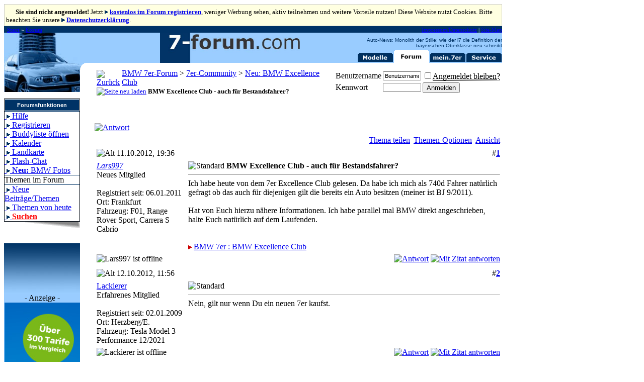

--- FILE ---
content_type: text/html; charset=ISO-8859-1
request_url: https://www.7-forum.com/forum/showthread.html?s=6f2b8e3cdccb24e194b139b929699a7f&p=2020681
body_size: 14826
content:
<!DOCTYPE html PUBLIC "-//W3C//DTD XHTML 1.0 Transitional//EN" "http://www.w3.org/TR/xhtml1/DTD/xhtml1-transitional.dtd">
<html xmlns="http://www.w3.org/1999/xhtml" dir="ltr" lang="de">
<head>
	<meta http-equiv="Content-Type" content="text/html; charset=ISO-8859-1" />
<meta name="generator" content="vBulletin 3.7.0" />

<meta name="keywords" content=" BMW Excellence Club - auch für Bestandsfahrer?, bmw,7er,siebener,7series,forum,foren,board,e23,e32,e38,e65,e66,f01,f02,725,728,728i,730,730i,730iL,730d,732,732i,733,733i,735i,735iL,735Li,740i,740iL,740d,745i,745Li,760i,760Li,v12,motor,bayern,germany,auto,autos,wagen,car,cars,automotive,tips,hints,tricks" />
<meta name="description" content=" BMW Excellence Club - auch für Bestandsfahrer? Neu: BMW Excellence Club" />


<!-- CSS Stylesheet -->
<style type="text/css" id="vbulletin_css">
/**
* vBulletin 3.7.0 CSS
* Style: '7er-Forum'; Style ID: 2
*/
@import url("clientscript/vbulletin_css/style-ae56965e-00002.css");
</style>
<link rel="stylesheet" type="text/css" href="clientscript/vbulletin_important.css?v=370" />


<!-- / CSS Stylesheet -->

<script type="text/javascript" src="clientscript/yui/yahoo-dom-event/yahoo-dom-event.js?v=370"></script>
<script type="text/javascript" src="clientscript/yui/connection/connection-min.js?v=370"></script>
<script type="text/javascript">
<!--
var SESSIONURL = "s=1c910df0499db368de295601c102399c&";
var SECURITYTOKEN = "eb3ed2fb666321aecbfb897a21d4a644d5870c7b";
var IMGDIR_MISC = "images/misc";
var vb_disable_ajax = parseInt("0", 10);
// -->
</script>
<script type="text/javascript" src="clientscript/vbulletin_global.js?v=370"></script>
<script type="text/javascript" src="clientscript/vbulletin_menu.js?v=370"></script>


	<link rel="alternate" type="application/rss+xml" title="BMW 7er-Forum RSS Feed" href="external.html?type=RSS2" />
	
		<link rel="alternate" type="application/rss+xml" title="BMW 7er-Forum - Neu: BMW Excellence Club - RSS Feed" href="external.html?type=RSS2&amp;forumids=61" />
	
<link rel="alternate" type="application/rss+xml" title="BMW/Auto-News Feed" href="https://www.7-forum.com/news/rssfeed.xml" />
<link rel="alternate" type="application/rss+xml" title="Treffen/Stammtisch-Termine RSS Feed" href="https://www.7-forum.com/mein7er/treffen/treffen.xml" />

<script type="text/javascript" src="https://www.7-forum.com/news/jquery.js"></script> 
  <script type="text/javascript" src="https://www.7-forum.com/news/jquery.socialshareprivacy.forum.js"></script>
  <script type="text/javascript">
    jQuery(document).ready(function($){
      if($('#socialshareprivacy').length > 0){
        $('#socialshareprivacy').socialSharePrivacy(); 
      }
    });
  </script><!-- Forum Runner Begin -->
<!-- Forum Runner End --><!-- 
  nCode Image Resizer
  (c) nCode
  http://www.ncode.nl/vbulletinplugins/
-->
<script type="text/javascript" src="https://www.7-forum.com/forum/clientscript/ncode_imageresizer.js?v=1.0.1"></script>
<style type="text/css">
<!--
table.ncode_imageresizer_warning {
	background: #FFFFE1;
	color: #000000;
	border: 1px solid #CCC;
	cursor: pointer;
}

table.ncode_imageresizer_warning td {
	font-size: 10px;
	vertical-align: middle;
	text-decoration: none;
}

table.ncode_imageresizer_warning td.td1 {
	padding: 5px;
}

table.ncode_imageresizer_warning td.td1 {
	padding: 2px;
}
-->
</style>
<script type="text/javascript">
<!--
NcodeImageResizer.MODE = 'enlarge';
// NcodeImageResizer.MAXWIDTH = 600;
NcodeImageResizer.MAXWIDTH = 610;
NcodeImageResizer.MAXHEIGHT = 0;
NcodeImageResizer.MAXHEIGHT = 0;

NcodeImageResizer.BBURL = 'https://www.7-forum.com/forum';

vbphrase['ncode_imageresizer_warning_small'] = 'Klicken Sie hier, um die Originalgröße anzuzeigen.';
vbphrase['ncode_imageresizer_warning_filesize'] = 'Dieses Bild (%3$s kB) wird verkleinert angezeigt. Klicken Sie hier, um das Bild in Originalgröße (%1$sx%2$s Pixel) anzuzeigen.';
vbphrase['ncode_imageresizer_warning_no_filesize'] = 'Dieses Bild wird verkleinert dargestellt. Klicken Sie auf diese Leiste um die Original-Größe anzuzeigen. Das Original-Bild hat die Größe %1$s x %2$s Pixel.';
vbphrase['ncode_imageresizer_warning_fullsize'] = 'Hier klicken, um die verkleinerte Version zu zeigen.';
//-->
</script>
	<title> BMW Excellence Club - auch für Bestandsfahrer?</title>
	<script type="text/javascript" src="clientscript/vbulletin_post_loader.js?v=370"></script>
	<style type="text/css" id="vbulletin_showthread_css">
	<!--
	
	#links div { white-space: nowrap; }
	#links img { vertical-align: middle; }
	-->
	</style>
</head>
<body onload="if (document.body.scrollIntoView && (window.location.href.indexOf('#') == -1 || window.location.href.indexOf('#post') > -1)) { fetch_object('currentPost').scrollIntoView(true); }">

<script type="text/javascript" src="//get.mirando.de/js/jslib.js"></script>


<table class="ncode_imageresizer_warning" width="990px" border="0">
  <tr>
    <td><img src="https://www.7-forum.com/forum/images/statusicon/wol_error.gif" width="16" height="16"><font size="2"> <strong>Sie sind nicht angemeldet!</strong> Jetzt <img src="../images/link.gif" alt="interner Link">&nbsp;<b><a href="register.html">kostenlos im Forum registrieren</a></b>, weniger Werbung sehen, aktiv teilnehmen und weitere Vorteile nutzen! Diese Website nutzt Cookies. Bitte beachten Sie unsere <img src="../images/link.gif" alt="interner Link">&nbsp;<b><a href="../impressum.php">Datenschutzerklärung</a></b>.</font></td>
  </tr>
</table>



<a name="top"></a>
<SCRIPT type="text/javascript">
<!--
var Pfad="https://www.7-forum.com/forum/layout/";

Reg_Mod = new Image(); Reg_Mod.src = Pfad+"reg_modelle.gif";
Reg_For = new Image(); Reg_For.src = Pfad+"reg_forum.gif";
Reg_mei = new Image(); Reg_mei.src = Pfad+"reg_mein7er.gif";
Reg_Ser = new Image(); Reg_Ser.src = Pfad+"reg_service.gif";
Reg_Mod1 = new Image(); Reg_Mod1.src = Pfad+"reg1_modelle.gif";
Reg_For1 = new Image(); Reg_For1.src = Pfad+"reg1_forum.gif";
Reg_mei1 = new Image(); Reg_mei1.src = Pfad+"reg1_mein7er.gif";
Reg_Ser1 = new Image(); Reg_Ser1.src = Pfad+"reg1_service.gif";

function RegChange(welches, imageName)
{
 document.images[welches].src = eval(imageName + ".src");
}
//-->
</script>
<script src="https://static.cleverpush.com/channel/loader/iFYANtCf2MqvJg8wx.js" async></script>
<table width="990px" border="0" cellpadding="0" cellspacing="0" bgcolor="#99CCFF">
<tr>
<td valign="bottom" bgcolor="#003366" height="13" colspan="4">
<table border="0" cellpadding="0" cellspacing="0" width="100%" border="0">
<tr>
<td width="52%"><span style="color:#FFFFFF;font-size:11px">
<a name="oben">&nbsp;</a>
<b><a class="nav" title="zur 7-forum.com Startseite" href="https://www.7-forum.com/">Start</a></b> » <b><a class="nav" title="zur Forums-Startseite" href="index.html">Forum</a></b></span></td>
<td width="48%" align="right">
<span style="color:#FFFFFF;font-size:11px"><a class="nav" title="Impressum" ONMOUSEOVER="window.status='www.7-forum.com Impressum';return true" ONMOUSEOUT="window.status='';return true;"  href="https://www.7-forum.com/impressum.php">Impressum/Datenschutz</a>
| <a class="nav" title="Alle Seiten von 7-forum.com im Überblick" ONMOUSEOVER="window.status='Site-Map';return true" ONMOUSEOUT="window.status='';return true;" href="https://www.7-forum.com/sitemap.php">Site-Map</a>
</span>
</td>
</tr>
</table>
</td>
</tr>
<tr>
<td valign="bottom" bgcolor="#99CCFF" height="55" rowspan="2"><img src="layout/start01.jpg" border="0" alt="" width="151" height="60"></td>
<td height="55" valign="bottom" rowspan="2" align="right"><nobr><a href="https://www.7-forum.com/"><img src="../start/7-forum.com-logo-oben5-a.jp" width="278" height="60" alt="7-forum.com" border="0"></a></td>
<td valign="bottom" height="60" rowspan="2">&nbsp;</td>
<td valign="bottom" bgcolor="#99CCFF" align="right" height="60">
<script language=JavaScript1.2 src="https://www.7-forum.com/news/newsticker.js"></script>
<nobr><a ONMOUSEOVER="RegChange('Mod','Reg_Mod1');RegChange('For','Reg_For');window.status='alle 7er-Modelle im Überblick';return true" ONMOUSEOUT="RegChange('Mod','Reg_Mod');RegChange('For','Reg_For1');window.status='';return true;" href="https://www.7-forum.com/modelle/">
<img name="Mod" border="0" src="layout/reg_modelle.gif" align="bottom" alt="Modelle" width="72" height="26"></a><a ONMOUSEOVER="window.status='zur Forumshauptseite';return true" ONMOUSEOUT="window.status='';return true;" href="index.html"><img name="For" border="0" src="layout/reg1_forum.gif" alt="Forum" align="bottom" width="72" height="26"></a><a ONMOUSEOVER="RegChange('mei','Reg_mei1');RegChange('For','Reg_For');window.status='mein.7er - u. a. Owner-Datenbank, User-Seiten uvm.';return true" ONMOUSEOUT="RegChange('mei','Reg_mei');RegChange('For','Reg_For1');window.status='';return true;" href="https://www.7-forum.com/mein7er"><img name="mei" alt="mein.7er" border="0" src="layout/reg_mein7er.gif" width="72" height="26"></a><a ONMOUSEOVER="RegChange('Ser','Reg_Ser1');RegChange('For','Reg_For');window.status='Service: Galerie, Kennzeichsuche, Radarfallen uvm.';return true" ONMOUSEOUT="RegChange('Ser','Reg_Ser');RegChange('For','Reg_For1');window.status='';return true;" href="https://www.7-forum.com/service/"><img name="Ser" border="0" alt="Service" src="layout/reg_service.gif"></a></nobr></td>
</tr>
</table>
</center>
</div>

<table width="990px" border="0" cellpadding="0" cellspacing="0">
<tr>
<td width="151" valign="top" bgcolor="#99CCFF"><IMG SRC="layout/start02.jpg" border="0" alt="" WIDTH="151"><br /><img src="layout/whitepixel.gif" alt="" width="151" height="13"><br /><table border="1" bgcolor="#FFFFFF" cellpadding="0" cellspacing="0" width="100%" style="border-collapse: collapse; border-color:#003366">
<td><table border="1" width="100%" bordercolor="#FFFFFF" style="border-collapse: collapse"><tr>
<td align="center" bgcolor="#003366" height="20"><a style="float:right" href="#top" onclick="return toggle_collapse('hauptmenue')"><img id="collapseimg_hauptmenue" src="images/buttons/collapse_thead.gif" hspace="2" alt="" border="0" /></a><b><span style="font-size:11px;color:#FFFFFF;font-family:Verdana,sans-serif;">Forumsfunktionen</span></b></td>
</tr></table></td></tr>
<tbody id="collapseobj_hauptmenue" style="">
<tr><td>
<div><a title="Häufig gestellte Fragen zur Bedienung des Forums." style="border-top:0;" class="menu" href="faq.html?s=1c910df0499db368de295601c102399c&amp;">&nbsp;<img border="0" src="../images/link.gif" width="7" height="8" alt="interner Link"> Hilfe</a></div>

<div><a title="Zum Schreiben von Beiträgen können Sie sich im Forum registrieren." class="menu" href="register.html?s=1c910df0499db368de295601c102399c&amp;">&nbsp;<img border="0" src="../images/link.gif" width="7" height="8" alt="interner Link"> Registrieren</a></div>



<div><a class="menu" title="Buddy- und Freundeliste im neuen Fenster öffnen" class="smallfont" href="#" onclick="window.open('misc.html?s=1c910df0499db368de295601c102399c&amp;do=buddylist&amp;focus=1','buddylist','statusbar=no,menubar=no,toolbar=no,scrollbars=yes,resizable=yes,width=250,height=300'); return false;">&nbsp;<img border="0" src="../images/link.gif" width="7" height="8" alt="interner Link"> Buddyliste öffnen</a></div><div><a title="Kalender mit den wichtigsten Terminen für den 7er-Fahrer und Fan." class="menu" href="calendar.html?s=1c910df0499db368de295601c102399c&amp;">&nbsp;<img border="0" src="../images/link.gif" width="7" height="8" alt="interner Link"> Kalender</a></div><div><a title="Google Miglieder- und Treffenkarte" class="menu" href="googlemap.html?do=meeting">&nbsp;<img border="0" src="../images/link.gif" width="7" height="8" alt="interner Link"> Landkarte</a></div><div><a href="misc.html?do=flashchat" title="Chatten Sie mit anderen Forumsmitgliedern. Installierter Flash-Plugin wird benötigt!" class="menu">&nbsp;<img border="0" src="../images/link.gif" width="7" height="8" alt="interner Link"> Flash-Chat</a></div><div><a title="7-forum.com Bilderdatenbank mit aktuell &uuml;ber 30.000 Fotos von nahezu allen bisher gebauten BMWs: Bilder aus dem News-Bereich sortiert nach BMW Baureihe oder BMW Modell (E-Typ) anzeigen." class="menu" href="album_ecode.html">&nbsp;<img border="0" src="../images/link.gif" width="7" height="8" alt="interner Link"> <b>Neu:</b> BMW Fotos</a></div>
</td><tr>
<td class="thead" id="navbar_search">Themen im Forum</td>
</tr>
<tr><td>

<div><a title="Themen mit neuen Beiträgen seit Ihrem letzten Besuch anzeigen." class="menu" href="search.html?s=1c910df0499db368de295601c102399c&amp;do=getnew">&nbsp;<img border="0" src="../images/link.gif" width="7" height="8" alt="interner Link"> Neue Beiträge/Themen</a></div>
<div><a title="Themen mit neuen Beiträgen innerhalb der letzten 24 Stunden anzeigen." class="menu" href="search.html?s=1c910df0499db368de295601c102399c&amp;do=getdaily">&nbsp;<img border="0" src="../images/link.gif" width="7" height="8" alt="interner Link"> Themen von heute</a></div>

<div><a title="Nach Beiträgen bzw. Fragen und Antworten im Forum suchen." class="menu" href="search.html?s=1c910df0499db368de295601c102399c&amp;">&nbsp;<img border="0" src="../images/link.gif" width="7" height="8" alt="interner Link"> <b><font color="red">Suchen</font></b></a></div>

</td></tr>
</table>


<IMG alt="" src="layout/shadow.gif" align=top width="151" height="13"><br /><img src="layout/whitepixel.gif" alt="" width="151" height="30"><img alt="" src="layout/start04.jpg">
<center>- Anzeige -<br/><a href="http://a.partner-versicherung.de/click.php?partner_id=21123&ad_id=382&deep=kfz-versicherung&model=1" target="_blank">
<img src="http://a.partner-versicherung.de/view.php?partner_id=21123&ad_id=382" width="150" border="0" /></a></center>

</td>
<td valign="top" bgcolor="#FFFFFF" width="29">
<IMG alt ="" SRC="layout/start01.gif" width="29" height="14"></td>
<td width="810" valign="top" bgcolor="#FFFFFF">




<!-- breadcrumb, login, pm info -->
<table cellpadding="3" cellspacing="1" border="0" width="100%" align="center" bgcolor="#FFFFFF">
<tr><td><img src="layout/clearpixel.gif" height="1"><br /></td></tr>
<tr>
	<td width="100%">
		
			<table cellpadding="0" cellspacing="0" border="0">
			<tr valign="bottom">
				<td><a href="#" onclick="history.back(1); return false;"><img src="images/misc/navbits_start.gif" alt="Zurück" border="0" /></a></td>
				<td>&nbsp;</td>
				<td width="100%"><span class="navbar"><a href="index.html?s=1c910df0499db368de295601c102399c" accesskey="1">BMW 7er-Forum</a></span> 
	<span class="navbar">&gt; <a href="forumdisplay.html?s=1c910df0499db368de295601c102399c&amp;f=33">7er-Community</a></span>


	<span class="navbar">&gt; <a href="forumdisplay.html?s=1c910df0499db368de295601c102399c&amp;f=61">Neu: BMW Excellence Club</a></span>

</td>
			</tr>
			<tr>
				<td class="navbar" style="font-size:10pt; padding-top:1px" colspan="3"><a href="/forum/showthread.html?s=6f2b8e3cdccb24e194b139b929699a7f&amp;p=2020681"><img class="inlineimg" src="images/misc/navbits_finallink_ltr.gif" alt="Seite neu laden" border="0" /></a> <strong>
	 BMW Excellence Club - auch für Bestandsfahrer?

</strong>


</td>
			</tr>
			</table>
		
	</td>

	<td nowrap="nowrap" style="padding:0px">
		<!-- login form -->
		<form action="login.html?do=login" method="post" onsubmit="md5hash(vb_login_password, vb_login_md5password, vb_login_md5password_utf, 0)">
		<script type="text/javascript" src="clientscript/vbulletin_md5.js?v=370"></script>
		<table cellpadding="0" cellspacing="3" border="0">
		<tr>
			<td class="smallfont" style="white-space: nowrap;"><label for="navbar_username">Benutzername</label></td>
			<td><input type="text" class="bginput" style="font-size: 11px" name="vb_login_username" id="navbar_username" size="10" accesskey="u" tabindex="101" value="Benutzername" onfocus="if (this.value == 'Benutzername') this.value = '';" /></td>
			<td class="smallfont" nowrap="nowrap"><label for="cb_cookieuser_navbar"><input type="checkbox" name="cookieuser" value="1" tabindex="103" id="cb_cookieuser_navbar" accesskey="c" /><acronym style="border-bottom: 1px dotted #000000; cursor: help;" title="Sie bleiben angemeldet, bis Sie sich selbst abmelden.">Angemeldet bleiben?</acronym></label></td>
		</tr>
		<tr>
			<td class="smallfont"><label for="navbar_password">Kennwort</label></td>
			<td><input type="password" class="bginput" style="font-size: 11px" name="vb_login_password" id="navbar_password" size="10" tabindex="102" /></td>
			<td><input type="submit" class="button" value="Anmelden" tabindex="104" title="Geben Sie zur Anmeldung Ihren Benutzernamen und Ihr Kennwort in die dafür vorgesehenen Textfelder ein oder klicken Sie auf die 'Registrieren'-Schaltfläche, um ein neues Benutzerkonto anzulegen." accesskey="s" /></td>
		</tr>
		</table>
		<input type="hidden" name="s" value="1c910df0499db368de295601c102399c" />
		<input type="hidden" name="securitytoken" value="eb3ed2fb666321aecbfb897a21d4a644d5870c7b" />
		<input type="hidden" name="do" value="login" />
		<input type="hidden" name="vb_login_md5password" />
		<input type="hidden" name="vb_login_md5password_utf" />
		</form>
		<!-- / login form -->
	</td>

</tr>
<tr><td><img src="layout/clearpixel.gif" height="8"><br /></td></tr>
</table>
<!-- / breadcrumb, login, pm info -->







<!-- NAVBAR POPUP MENUS -->

	
	<!-- header quick search form -->
	<div class="vbmenu_popup" id="navbar_search_menu" style="display:none" align="left">
		<table cellpadding="4" cellspacing="1" border="0">
		<tr>
			<td class="thead">Foren durchsuchen</td>
		</tr>
		<tr>
			<td class="vbmenu_option" title="nohilite">
				<form action="search.html?do=process" method="post">

					<input type="hidden" name="do" value="process" />
					<input type="hidden" name="quicksearch" value="1" />
					<input type="hidden" name="childforums" value="1" />
					<input type="hidden" name="exactname" value="1" />
					<input type="hidden" name="s" value="1c910df0499db368de295601c102399c" />
					<input type="hidden" name="securitytoken" value="eb3ed2fb666321aecbfb897a21d4a644d5870c7b" />
					<div><input type="text" class="bginput" name="query" size="25" tabindex="1001" /><input type="submit" class="button" value="Los" tabindex="1004" /></div>
					<div style="margin-top:3px">
						<label for="rb_nb_sp0"><input type="radio" name="showposts" value="0" id="rb_nb_sp0" tabindex="1002" checked="checked" />Zeige Themen</label>
						&nbsp;
						<label for="rb_nb_sp1"><input type="radio" name="showposts" value="1" id="rb_nb_sp1" tabindex="1003" />Zeige Beiträge</label>
					</div>
				</form>
			</td>
		</tr>
		
		<tr>
			<td class="vbmenu_option"><a href="tags.html?s=1c910df0499db368de295601c102399c" rel="nofollow">Stichwortsuche</a></td>
		</tr>
		
		<tr>
			<td class="vbmenu_option"><a href="search.html?s=1c910df0499db368de295601c102399c" accesskey="4" rel="nofollow">Erweiterte Suche</a></td>
		</tr>
		
		</table>
	</div>
	<!-- / header quick search form -->
	

	
<!-- / NAVBAR POPUP MENUS -->

<!-- PAGENAV POPUP -->
	<div class="vbmenu_popup" id="pagenav_menu" style="display:none">
		<table cellpadding="4" cellspacing="1" border="0">
		<tr>
			<td class="thead" nowrap="nowrap">Gehe zu...</td>
		</tr>
		<tr>
			<td class="vbmenu_option" title="nohilite">
			<form action="index.html" method="get" onsubmit="return this.gotopage()" id="pagenav_form">
				<input type="text" class="bginput" id="pagenav_itxt" style="font-size:11px" size="4" />
				<input type="button" class="button" id="pagenav_ibtn" value="Los" />
			</form>
			</td>
		</tr>
		</table>
	</div>
<!-- / PAGENAV POPUP -->




<center> <!--Async Tag // Tag for network 59: Netpoint Media // Website: 7-FORUM.COM // Placement: 7-f_rotation_900x300 (6035868) -->
<div id='6035868'></div> <br/></center>


<center><!--Async Tag // Tag for network 59: Netpoint Media // Website: 7-FORUM.COM // Placement: 7-f_rotation_728x90 (3466223) -->
<div id='3466223'></div></center><br/>




<a name="poststop" id="poststop"></a>

<!-- controls above postbits -->
<table cellpadding="0" cellspacing="0" border="0" width="100%" style="margin-bottom:3px" bgcolor="#FFFFFF">
<tr valign="bottom">
	
		<td class="smallfont"><a href="newreply.html?s=1c910df0499db368de295601c102399c&amp;do=newreply&amp;noquote=1&amp;p=2020291" rel="nofollow"><img src="images/buttons/reply.gif" width="110" alt="Antwort" border="0" /></a></td>
	
	
</tr>
</table>
<!-- / controls above postbits -->

<!-- toolbar -->
<table class="tborder" cellpadding="3" cellspacing="1" border="0" width="100%" align="center" style="border-bottom-width:0px">
<tr>
	<td class="tcat" width="100%">
		<div class="smallfont">
		
		&nbsp;
		</div>
	</td>
<td class="vbmenu_control" id="bookmarks" nowrap="nowrap">
		<a href="/forum/showthread.html?p=2020681&amp;nojs=1#goto_bookmarks">Thema teilen</a>
		<script type="text/javascript"> vbmenu_register("bookmarks"); </script>
	</td>
	<td class="vbmenu_control" id="threadtools" nowrap="nowrap">
		<a href="/forum/showthread.html?p=2020681&amp;nojs=1#goto_threadtools">Themen-Optionen</a>
		<script type="text/javascript"> vbmenu_register("threadtools"); </script>
	</td>
	
	
	
	<td class="vbmenu_control" id="displaymodes" nowrap="nowrap">
		<a href="/forum/showthread.html?p=2020681&amp;nojs=1#goto_displaymodes">Ansicht</a>
		<script type="text/javascript"> vbmenu_register("displaymodes"); </script>
	</td>
	

	

</tr>
</table>
<!-- / toolbar -->



<!-- end content table -->

		</div>
	</div>
</div>

<!-- / close content container -->
<!-- / end content table -->





<div id="posts"><!-- post #2020291 -->

	<!-- open content container -->

<div align="center">
	<div class="page" style="width:100%; text-align:left">
		<div style="padding:0px 0px 0px 0px" align="left">

	<div id="edit2020291" style="padding:0px 0px 3px 0px">
	<!-- this is not the last post shown on the page -->



<table id="post2020291" class="tborder" cellpadding="3" cellspacing="0" border="0" width="100%" align="center">
<tr>
	
		<td class="thead" style="font-weight:normal; border: 1px solid #FFFFFF; border-right: 0px" >
			<!-- status icon and date -->
			<a name="post2020291"><img class="inlineimg" src="images/statusicon/post_old.gif" alt="Alt" border="0" /></a>
			11.10.2012, 19:36
			
			<!-- / status icon and date -->
		</td>
		<td class="thead" style="font-weight:normal; border: 1px solid #FFFFFF; border-left: 0px" align="right">
			&nbsp;
			#<a href="showpost.html?s=1c910df0499db368de295601c102399c&amp;p=2020291&amp;postcount=1" target="new" rel="nofollow" id="postcount2020291" name="1"><strong>1</strong></a>
			
		</td>
	
</tr>
<tr valign="top">
	<td class="alt2" width="175" style="border: 1px solid #FFFFFF; border-top: 0px; border-bottom: 0px">

			<div id="postmenu_2020291">
<i>
				
				<a class="bigusername" href="member.html?s=1c910df0499db368de295601c102399c&amp;u=37634">Lars997</a>
				<script type="text/javascript"> vbmenu_register("postmenu_2020291", true); </script>
				
</i>
			</div>

			<div class="smallfont">Neues Mitglied</div>

			

	
			

			

			<div class="smallfont">
				&nbsp;<br />
				<div>Registriert seit: 06.01.2011</div>
				
Ort: Frankfurt<br />
Fahrzeug: F01, Range Rover Sport, Carrera S Cabrio<br />

				
				
				
				
				<div>    </div>
			</div>

	</td>
	
	<td class="alt1" id="td_post_2020291" style="border-right: 1px solid #FFFFFF">
	
		
		
			<!-- icon and title -->
			<div class="smallfont">
				<img class="inlineimg" src="images/icons/icon1.gif" alt="Standard" border="0" />
				<strong>BMW Excellence Club - auch für Bestandsfahrer?</strong>

			</div>
			<hr size="1" style="color:#FFFFFF; background-color:#FFFFFF" />
			<!-- / icon and title -->
		

		<!-- message -->
		<div id="post_message_2020291">Ich habe heute von dem 7er Excellence Club gelesen. Da habe ich mich als 740d Fahrer natürlich gefragt ob das auch für diejenigen gilt die bereits ein Auto besitzen (meiner ist BJ 9/2011). <br />
<br />
Hat von Euch hierzu nähere Informationen. Ich habe parallel mal BMW direkt angeschrieben, halte Euch natürlich auf dem Laufenden.<br />
<br />
<br />
<img src="http://www.7-forum.com/images/link_rot.gif" alt="Externer Link (&Ooml;ffnet in neuem Fenster, der Forumsbetreiber distanziert sich vom Inhalt extern verlinkter Seiten.)" width="7" height="8" border="0">&nbsp;<a href="http://www.bmw.de/de/de/newvehicles/7series/sedan/2012/showroom/allfacts/bmw_excellence_club.html" title="Externer Link (&Ooml;ffnet in neuem Fenster, der Forumsbetreiber distanziert sich vom Inhalt extern verlinkter Seiten.)" target="_blank"><span onMouseOver="self.status='http://www.bmw.de/de/de/newvehicles/7series/sedan/2012/showroom/allfacts/bmw_excellence_club.html/'; return true;" onMouseOut="self.status='';return true;">BMW 7er : BMW Excellence Club</span></a></div>
		<!-- / message -->

		

		

		

		

		

	</td>
</tr>
<tr>
	<td class="alt2" style="border: 1px solid #FFFFFF; border-top: 0px">
		<img class="inlineimg" src="images/statusicon/user_offline.gif" alt="Lars997 ist offline" border="0" />


		
		
		
		
		&nbsp;
	</td>
	
	<td class="alt1" align="right" style="border: 1px solid #FFFFFF; border-left: 0px; border-top: 0px">
	
		<!-- controls -->
		
		
		
			<a href="newreply.html?s=1c910df0499db368de295601c102399c&amp;do=newreply&amp;p=2020291&amp;noquote=1" rel="nofollow"><img src="images/buttons/reply_small.gif" alt="Antwort" border="0" /></a> <a href="newreply.html?s=1c910df0499db368de295601c102399c&amp;do=newreply&amp;p=2020291" rel="nofollow"><img src="images/buttons/quote.gif" alt="Mit Zitat antworten" border="0" /></a>
		
		
		
		
		
		
		
			
		
		
		<!-- / controls -->
	</td>
</tr>
</table>


<!-- post 2020291 popup menu -->
<div class="vbmenu_popup" id="postmenu_2020291_menu" style="display:none">
	<table cellpadding="4" cellspacing="1" border="0">
	<tr>
		<td class="thead">Lars997</td>
	</tr>
	
		<tr><td class="vbmenu_option"><a href="member.html?s=1c910df0499db368de295601c102399c&amp;u=37634">Öffentliches Profil ansehen</a></td></tr>
	
	
		<tr><td class="vbmenu_option"><a href="private.html?s=1c910df0499db368de295601c102399c&amp;do=newpm&amp;u=37634" rel="nofollow">Eine U2U-Nachricht an Lars997 schicken</a></td></tr>
	
	
	
	
		<tr><td class="vbmenu_option"><a href="search.html?s=1c910df0499db368de295601c102399c&amp;do=finduser&amp;u=37634" rel="nofollow">Mehr Beiträge von Lars997 finden</a></td></tr>
	
	
	
	</table>
</div>
<!-- / post 2020291 popup menu -->


	</div>
	
		</div>
	</div>
</div>

<!-- / close content container -->

<!-- / post #2020291 --><!-- post #2020556 -->

	<!-- open content container -->

<div align="center">
	<div class="page" style="width:100%; text-align:left">
		<div style="padding:0px 0px 0px 0px" align="left">

	<div id="edit2020556" style="padding:0px 0px 3px 0px">
	<!-- this is not the last post shown on the page -->



<table id="post2020556" class="tborder" cellpadding="3" cellspacing="0" border="0" width="100%" align="center">
<tr>
	
		<td class="thead" style="font-weight:normal; border: 1px solid #FFFFFF; border-right: 0px" >
			<!-- status icon and date -->
			<a name="post2020556"><img class="inlineimg" src="images/statusicon/post_old.gif" alt="Alt" border="0" /></a>
			12.10.2012, 11:56
			
			<!-- / status icon and date -->
		</td>
		<td class="thead" style="font-weight:normal; border: 1px solid #FFFFFF; border-left: 0px" align="right">
			&nbsp;
			#<a href="showpost.html?s=1c910df0499db368de295601c102399c&amp;p=2020556&amp;postcount=2" target="new" rel="nofollow" id="postcount2020556" name="2"><strong>2</strong></a>
			
		</td>
	
</tr>
<tr valign="top">
	<td class="alt2" width="175" style="border: 1px solid #FFFFFF; border-top: 0px; border-bottom: 0px">

			<div id="postmenu_2020556">

				
				<a class="bigusername" href="member.html?s=1c910df0499db368de295601c102399c&amp;u=24477">Lackierer</a>
				<script type="text/javascript"> vbmenu_register("postmenu_2020556", true); </script>
				

			</div>

			<div class="smallfont">Erfahrenes Mitglied</div>

			

	
			

			

			<div class="smallfont">
				&nbsp;<br />
				<div>Registriert seit: 02.01.2009</div>
				
Ort: Herzberg/E.<br />
Fahrzeug: Tesla Model 3 Performance 12/2021<br />

				
				
				
				
				<div>    </div>
			</div>

	</td>
	
	<td class="alt1" id="td_post_2020556" style="border-right: 1px solid #FFFFFF">
	
		
		
			<!-- icon and title -->
			<div class="smallfont">
				<img class="inlineimg" src="images/icons/icon1.gif" alt="Standard" border="0" />
				

			</div>
			<hr size="1" style="color:#FFFFFF; background-color:#FFFFFF" />
			<!-- / icon and title -->
		

		<!-- message -->
		<div id="post_message_2020556">Nein, gilt nur wenn Du ein neuen 7er kaufst.</div>
		<!-- / message -->

		

		

		

		

		

	</td>
</tr>
<tr>
	<td class="alt2" style="border: 1px solid #FFFFFF; border-top: 0px">
		<img class="inlineimg" src="images/statusicon/user_offline.gif" alt="Lackierer ist offline" border="0" />


		
		
		
		
		&nbsp;
	</td>
	
	<td class="alt1" align="right" style="border: 1px solid #FFFFFF; border-left: 0px; border-top: 0px">
	
		<!-- controls -->
		
		
		
			<a href="newreply.html?s=1c910df0499db368de295601c102399c&amp;do=newreply&amp;p=2020556&amp;noquote=1" rel="nofollow"><img src="images/buttons/reply_small.gif" alt="Antwort" border="0" /></a> <a href="newreply.html?s=1c910df0499db368de295601c102399c&amp;do=newreply&amp;p=2020556" rel="nofollow"><img src="images/buttons/quote.gif" alt="Mit Zitat antworten" border="0" /></a>
		
		
		
		
		
		
		
			
		
		
		<!-- / controls -->
	</td>
</tr>
</table>


<!-- post 2020556 popup menu -->
<div class="vbmenu_popup" id="postmenu_2020556_menu" style="display:none">
	<table cellpadding="4" cellspacing="1" border="0">
	<tr>
		<td class="thead">Lackierer</td>
	</tr>
	
		<tr><td class="vbmenu_option"><a href="member.html?s=1c910df0499db368de295601c102399c&amp;u=24477">Öffentliches Profil ansehen</a></td></tr>
	
	
		<tr><td class="vbmenu_option"><a href="private.html?s=1c910df0499db368de295601c102399c&amp;do=newpm&amp;u=24477" rel="nofollow">Eine U2U-Nachricht an Lackierer schicken</a></td></tr>
	
	
	
	
		<tr><td class="vbmenu_option"><a href="search.html?s=1c910df0499db368de295601c102399c&amp;do=finduser&amp;u=24477" rel="nofollow">Mehr Beiträge von Lackierer finden</a></td></tr>
	
	
	
	</table>
</div>
<!-- / post 2020556 popup menu -->


	</div>
	
		</div>
	</div>
</div>

<!-- / close content container -->

<!-- / post #2020556 --><!-- post #2020681 -->

	<!-- open content container -->

<div align="center">
	<div class="page" style="width:100%; text-align:left">
		<div style="padding:0px 0px 0px 0px" align="left">

	<div id="edit2020681" style="padding:0px 0px 3px 0px">
	



<table id="post2020681" class="tborder" cellpadding="3" cellspacing="0" border="0" width="100%" align="center">
<tr>
	
		<td class="thead" style="font-weight:normal; border: 1px solid #FFFFFF; border-right: 0px"  id="currentPost">
			<!-- status icon and date -->
			<a name="post2020681"><img class="inlineimg" src="images/statusicon/post_old.gif" alt="Alt" border="0" /></a>
			12.10.2012, 17:41
			
			<!-- / status icon and date -->
		</td>
		<td class="thead" style="font-weight:normal; border: 1px solid #FFFFFF; border-left: 0px" align="right">
			&nbsp;
			#<a href="showpost.html?s=1c910df0499db368de295601c102399c&amp;p=2020681&amp;postcount=3" target="new" rel="nofollow" id="postcount2020681" name="3"><strong>3</strong></a>
			
		</td>
	
</tr>
<tr valign="top">
	<td class="alt2" width="175" style="border: 1px solid #FFFFFF; border-top: 0px; border-bottom: 0px">

			<div id="postmenu_2020681">
<i>
				
				<a class="bigusername" href="member.html?s=1c910df0499db368de295601c102399c&amp;u=37634">Lars997</a>
				<script type="text/javascript"> vbmenu_register("postmenu_2020681", true); </script>
				
</i>
			</div>

			<div class="smallfont">Neues Mitglied</div>

			

	
			

			

			<div class="smallfont">
				&nbsp;<br />
				<div>Registriert seit: 06.01.2011</div>
				
Ort: Frankfurt<br />
Fahrzeug: F01, Range Rover Sport, Carrera S Cabrio<br />

				
				
				
				
				<div>    </div>
			</div>

	</td>
	
	<td class="alt1" id="td_post_2020681" style="border-right: 1px solid #FFFFFF">
	
		
		
			<!-- icon and title -->
			<div class="smallfont">
				<img class="inlineimg" src="images/icons/icon1.gif" alt="Standard" border="0" />
				

			</div>
			<hr size="1" style="color:#FFFFFF; background-color:#FFFFFF" />
			<!-- / icon and title -->
		

		<!-- message -->
		<div id="post_message_2020681">Danke für die Antwort - genau so ist das nun auch von BMW nochmals mitgeteilt worden: <br />
<br />
<blockquote>vielen Dank für Ihr Interesse am BMW Excellence Club.<br />
<br />
Mit dem Erwerb eines neuen BMW 7er (Modelljahr 2012) erhält der Nutzer des Fahrzeugs automatisch das Privileg einer kostenfreien Mitgliedschaft im BMW Excellence Club. Pro Fahrzeug ist diese exklusive Mitgliedschaft auf einen Nutzer limitiert. <br />
<br />
Freuen Sie sich auf einzigartigen Service, gepaart mit außergewöhnlichen Events in Bereichen wie:<br />
Mobilität, Sport, Kultur, Lifestyle und Kulinarik.<br />
<br />
Sie haben zudem die Möglichkeit an einem exklusiven Fahrtraining der BMW Driving Experience teilzunehmen, bei dem Ihnen Profis mit Rat und Tat zur Seite stehen.<br />
<br />
Erleben Sie Exklusivität weit über das Automobil hinaus wie zum Beispiel bei der BMW International Open, bei BMW Kultur Events, bei einem exklusiven Abend auf der IAA in Frankfurt oder beim Blick hinter die Kulissen von BMW in München.<br />
</blockquote></div>
		<!-- / message -->

		

		

		

		

		

	</td>
</tr>
<tr>
	<td class="alt2" style="border: 1px solid #FFFFFF; border-top: 0px">
		<img class="inlineimg" src="images/statusicon/user_offline.gif" alt="Lars997 ist offline" border="0" />


		
		
		
		
		&nbsp;
	</td>
	
	<td class="alt1" align="right" style="border: 1px solid #FFFFFF; border-left: 0px; border-top: 0px">
	
		<!-- controls -->
		
		
		
			<a href="newreply.html?s=1c910df0499db368de295601c102399c&amp;do=newreply&amp;p=2020681&amp;noquote=1" rel="nofollow"><img src="images/buttons/reply_small.gif" alt="Antwort" border="0" /></a> <a href="newreply.html?s=1c910df0499db368de295601c102399c&amp;do=newreply&amp;p=2020681" rel="nofollow"><img src="images/buttons/quote.gif" alt="Mit Zitat antworten" border="0" /></a>
		
		
		
		
		
		
		
			
		
		
		<!-- / controls -->
	</td>
</tr>
</table>


<!-- post 2020681 popup menu -->
<div class="vbmenu_popup" id="postmenu_2020681_menu" style="display:none">
	<table cellpadding="4" cellspacing="1" border="0">
	<tr>
		<td class="thead">Lars997</td>
	</tr>
	
		<tr><td class="vbmenu_option"><a href="member.html?s=1c910df0499db368de295601c102399c&amp;u=37634">Öffentliches Profil ansehen</a></td></tr>
	
	
		<tr><td class="vbmenu_option"><a href="private.html?s=1c910df0499db368de295601c102399c&amp;do=newpm&amp;u=37634" rel="nofollow">Eine U2U-Nachricht an Lars997 schicken</a></td></tr>
	
	
	
	
		<tr><td class="vbmenu_option"><a href="search.html?s=1c910df0499db368de295601c102399c&amp;do=finduser&amp;u=37634" rel="nofollow">Mehr Beiträge von Lars997 finden</a></td></tr>
	
	
	
	</table>
</div>
<!-- / post 2020681 popup menu -->


	</div>
	
		</div>
	</div>
</div>

<!-- / close content container -->

<!-- / post #2020681 --><div id="lastpost"></div></div>

<!-- start content table -->
<!-- open content container -->

<div align="center">
	<div class="page" style="width:100%; text-align:left">
		<div style="padding:0px 0px 0px 0px" align="left">

<!-- / start content table -->

<!-- controls below postbits -->
<table cellpadding="0" cellspacing="0" border="0" width="100%" style="margin-top:0px" bgcolor="#FFFFFF">
<tr valign="top">
	
		<td class="smallfont"><a href="newreply.html?s=1c910df0499db368de295601c102399c&amp;do=newreply&amp;noquote=1&amp;p=2020681" rel="nofollow"><img src="images/buttons/reply.gif" width="110" alt="Antwort" border="0" /></a></td>
	
<td><div id="socialshareprivacy"></td>
	
</tr>
</table>
<!-- / controls below postbits -->

















<!-- next / previous links -->
	<br />
	<div class="smallfont" align="center">
		<strong>&laquo;</strong>
			<a href="showthread.html?s=1c910df0499db368de295601c102399c&amp;t=185727&amp;goto=nextoldest" rel="nofollow">Vorheriges Thema</a>
			|
			<a href="showthread.html?s=1c910df0499db368de295601c102399c&amp;t=185727&amp;goto=nextnewest" rel="nofollow">Nächstes Thema</a>
		<strong>&raquo;</strong>
	</div>
<!-- / next / previous links -->



<!-- currently active users -->
	<br />
	<table class="tborder" cellpadding="3" cellspacing="1" border="0" width="100%" align="center">
	<tr>
		<td class="tcat" colspan="2">
			Aktive Benutzer in diesem Thema: 1 <span class="normal">(Registrierte Benutzer: 0, Gäste: 1)</span>
		</td>
	</tr>
	<tr>
		<td class="alt1" colspan="2">
			<span class="smallfont">&nbsp;</span>
		</td>
	</tr>
	</table>
<!-- end currently active users -->



<!-- popup menu contents -->
<br />

<!-- thread tools menu -->
<div class="vbmenu_popup" id="threadtools_menu" style="display:none">
<form action="postings.html?t=185727&amp;pollid=" method="post" name="threadadminform">
	<table cellpadding="4" cellspacing="1" border="0">
	<tr>
		<td class="thead">Themen-Optionen<a name="goto_threadtools"></a></td>
	</tr>
	<tr>
		<td class="vbmenu_option"><img class="inlineimg" src="images/buttons/printer.gif" alt="Druckbare Version zeigen" /> <a href="printthread.html?s=1c910df0499db368de295601c102399c&amp;t=185727" accesskey="3" rel="nofollow">Druckbare Version zeigen</a></td>
	</tr>
	<tr>
		<td class="vbmenu_option"><img class="inlineimg" src="images/buttons/sendtofriend.gif" alt="Jemanden per E-Mail auf dieses Thema hinweisen" /> <a href="sendmessage.html?s=1c910df0499db368de295601c102399c&amp;do=sendtofriend&amp;t=185727" rel="nofollow">Jemanden per E-Mail auf dieses Thema hinweisen</a></td>
	</tr>
	
	
	
	</table>
</form>
</div>
<!-- / thread tools menu -->

<!-- **************************************************** -->

<!-- thread display mode menu -->
<div class="vbmenu_popup" id="displaymodes_menu" style="display:none">
	<table cellpadding="4" cellspacing="1" border="0">
	<tr>
		<td class="thead">Ansicht<a name="goto_displaymodes"></a></td>
	</tr>
	<tr>
	
		<td class="vbmenu_option" title="nohilite"><img class="inlineimg" src="images/buttons/mode_linear.gif" alt="Linear-Darstellung" /> <strong>Linear-Darstellung</strong></td>
	
	</tr>
	<tr>
	
		<td class="vbmenu_option"><img class="inlineimg" src="images/buttons/mode_hybrid.gif" alt="Hybrid-Darstellung" /> <a href="showthread.html?s=1c910df0499db368de295601c102399c&amp;mode=hybrid&amp;t=185727">Zur Hybrid-Darstellung wechseln</a></td>
	
	</tr>
	<tr>
	
		<td class="vbmenu_option"><img class="inlineimg" src="images/buttons/mode_threaded.gif" alt="Baum-Darstellung" /> <a href="showthread.html?s=1c910df0499db368de295601c102399c&amp;p=2020291&amp;mode=threaded#post2020291">Zur Baum-Darstellung wechseln</a></td>
	
	</tr>
	</table>
</div>
<!-- / thread display mode menu -->

<!-- **************************************************** -->



<!-- **************************************************** -->



<!-- / popup menu contents -->


<!-- forum rules and admin links -->
<table cellpadding="0" cellspacing="0" border="0" width="100%" align="center">
<tr valign="bottom">
	<td width="100%" valign="top">
		<table class="tborder" cellpadding="3" cellspacing="1" border="0" width="210">
<thead>
<tr>
	<td class="thead">
		<a style="float:right" href="#top" onclick="return toggle_collapse('forumrules')"><img id="collapseimg_forumrules" src="images/buttons/collapse_thead.gif" alt="" border="0" /></a>
		Forumregeln
	</td>
</tr>
</thead>
<tbody id="collapseobj_forumrules" style="">
<tr>
	<td class="alt1" nowrap="nowrap"><div class="smallfont">
		
		<div>Es ist Ihnen <strong>nicht erlaubt</strong>, neue Themen zu verfassen.</div>
		<div>Es ist Ihnen <strong>nicht erlaubt</strong>, auf Beiträge zu antworten.</div>
		<div>Es ist Ihnen <strong>nicht erlaubt</strong>, Anhänge hochzuladen.</div>
		<div>Es ist Ihnen <strong>nicht erlaubt</strong>, Ihre Beiträge zu bearbeiten.</div>
		<hr />
		
		<div><a href="misc.html?s=1c910df0499db368de295601c102399c&amp;do=bbcode" target="_blank">BB-Code</a> ist <strong>an</strong>.</div>
		<div><a href="misc.html?s=1c910df0499db368de295601c102399c&amp;do=showsmilies" target="_blank">Smileys</a> sind <strong>an</strong>.</div>
		<div><a href="misc.html?s=1c910df0499db368de295601c102399c&amp;do=bbcode#imgcode" target="_blank">[IMG]</a> Code ist <strong>an</strong>.</div>
		<div>HTML-Code ist <strong>aus</strong>.</div>
	</div></td>
</tr>
</tbody>
</table>
	</td>
	<td class="smallfont" align="right">
		<table cellpadding="0" cellspacing="0" border="0">
		
		<tr>
			<td>
			<div class="smallfont" style="text-align:left; white-space:nowrap">
	<form action="forumdisplay.html" method="get">
	<input type="hidden" name="s" value="1c910df0499db368de295601c102399c" />
	<input type="hidden" name="daysprune" value="" />
	<strong>Gehe zu</strong><br />
	<select name="f" onchange="this.form.submit();">
		<optgroup label="Bereiche">
			<option value="cp" >Mitgliederbereich</option>
			<option value="pm" >U2U-Nachrichten</option>
			<option value="subs" >Abonnements</option>
			<option value="wol" >Wer ist online</option>
			<option value="search" >Foren durchsuchen</option>
			<option value="home" >Forum-Startseite</option>
		</optgroup>
		
		<optgroup label="Foren">
		<option value="1" class="fjdpth0" > BMW 7er Modelle</option>
<option value="18" class="fjdpth1" >&nbsp; &nbsp;  BMW 7er, allgemein</option>
<option value="27" class="fjdpth2" >&nbsp; &nbsp; &nbsp; &nbsp;  7er, allgemein: Tipps &amp; Tricks</option>
<option value="62" class="fjdpth1" >&nbsp; &nbsp;  BMW 7er, Modell G70</option>
<option value="59" class="fjdpth1" >&nbsp; &nbsp;  BMW 7er, Modell G11/G12</option>
<option value="40" class="fjdpth1" >&nbsp; &nbsp;  BMW 7er, Modell F01/F02</option>
<option value="50" class="fjdpth2" >&nbsp; &nbsp; &nbsp; &nbsp;  F01/F02: Tipps &amp; Tricks</option>
<option value="3" class="fjdpth1" >&nbsp; &nbsp;  BMW 7er, Modell E65/E66</option>
<option value="22" class="fjdpth2" >&nbsp; &nbsp; &nbsp; &nbsp;  E65/E66: Tipps &amp; Tricks</option>
<option value="4" class="fjdpth1" >&nbsp; &nbsp;  BMW 7er, Modell E38</option>
<option value="23" class="fjdpth2" >&nbsp; &nbsp; &nbsp; &nbsp;  E38: Tipps &amp; Tricks</option>
<option value="5" class="fjdpth1" >&nbsp; &nbsp;  BMW 7er, Modell E32</option>
<option value="24" class="fjdpth2" >&nbsp; &nbsp; &nbsp; &nbsp;  E32: Tipps &amp; Tricks</option>
<option value="6" class="fjdpth1" >&nbsp; &nbsp;  BMW 7er, Modell E23</option>
<option value="26" class="fjdpth2" >&nbsp; &nbsp; &nbsp; &nbsp;  E23: Tipps &amp; Tricks</option>
<option value="2" class="fjdpth0" > Rubriken...</option>
<option value="36" class="fjdpth1" >&nbsp; &nbsp;  Kommentare zu 7-forum.com News</option>
<option value="8" class="fjdpth1" >&nbsp; &nbsp;  Autos allgemein</option>
<option value="48" class="fjdpth1" >&nbsp; &nbsp;  Fahrzeugpflege</option>
<option value="9" class="fjdpth1" >&nbsp; &nbsp;  BMW Service. Werkstätten und mehr...</option>
<option value="17" class="fjdpth1" >&nbsp; &nbsp;  BMW 7er Modellautos</option>
<option value="11" class="fjdpth1" >&nbsp; &nbsp;  Motorsport</option>
<option value="33" class="fjdpth0" > 7er-Community</option>
<option value="61" class="fjsel" selected="selected">&nbsp; &nbsp;  Neu: BMW Excellence Club</option>
<option value="7" class="fjdpth1" >&nbsp; &nbsp;  Aktivitäten, Treffen, ...</option>
<option value="34" class="fjdpth1" >&nbsp; &nbsp;  Stammtische</option>
<option value="14" class="fjdpth1" >&nbsp; &nbsp;  Mitglieder stellen sich vor</option>
<option value="55" class="fjdpth2" >&nbsp; &nbsp; &nbsp; &nbsp;  Memorial-Forum</option>
<option value="42" class="fjdpth1" >&nbsp; &nbsp;  Computer, Elektronik und Co</option>
<option value="43" class="fjdpth2" >&nbsp; &nbsp; &nbsp; &nbsp;  Tipps &amp; Tricks</option>
<option value="15" class="fjdpth0" > Markt</option>
<option value="32" class="fjdpth1" >&nbsp; &nbsp;  eBay, mobile und Co</option>
<option value="21" class="fjdpth1" >&nbsp; &nbsp;  Suche...</option>
<option value="20" class="fjdpth1" >&nbsp; &nbsp;  Biete...</option>

		</optgroup>
		
	</select><input type="submit" class="button" value="Los"  />
	</form>
</div>
			</td>
		</tr>
		</table>
	</td>
</tr>
</table>
<!-- /forum rules and admin links -->

<br />

<table class="tborder" cellpadding="3" cellspacing="1" border="0" width="100%" align="center">
<thead>
	<tr>
		<td class="tcat" width="100%" colspan="5">
			<a style="float:right" href="#top" onclick="return toggle_collapse('similarthreads')"><img id="collapseimg_similarthreads" src="images/buttons/collapse_tcat.gif" alt="" border="0" /></a>
			Ähnliche Themen<a name="similarthreads"></a>
		</td>
	</tr>
</thead>
<tbody id="collapseobj_similarthreads" style="">
<tr class="thead" align="center">
	<td class="thead" width="40%">Thema</td>
	<td class="thead" width="15%" nowrap="nowrap">Autor</td>
	<td class="thead" width="20%">Forum</td>
	<td class="thead" width="5%">Antworten</td>
	<td class="thead" width="20%">Letzter Beitrag</td>
</tr>
<tr>
	<td class="alt1" align="left">
		
		<span class="smallfont"> <a href="showthread.html?s=1c910df0499db368de295601c102399c&amp;t=152971" title="Guten Morgen und ein Frohes Neues Jahr, 

sofern jemand eine Werkstatt, abseits den BMW Anonymität im Raum Wiesbaden sucht, kann ich hier nur 
den Ante empfehlen, der nun seine Werkstatt nach Wiesbaden Rambach in die Ostpreussenstrasse 20
verlegt hat.

Hier auch ein schneller Dank an Andre...">Schleichwerbung für den Ante par excellence!</a></span>
	</td>
	<td class="alt2" nowrap="nowrap"><span class="smallfont">Nimrod</span></td>
	<td class="alt1" nowrap="nowrap"><span class="smallfont">BMW Service. Werkstätten und mehr...</span></td>
	<td class="alt2" align="center"><span class="smallfont">3</span></td>
	<td class="alt1" align="right"><span class="smallfont">01.07.2011 <span class="time">18:11</span></span></td>
</tr>
<tr>
	<td class="alt1" align="left">
		
		<span class="smallfont"> <a href="showthread.html?s=1c910df0499db368de295601c102399c&amp;t=162864" title="Wäre ich in der Nähe von München, würde ich mir das gerne mal ansehen. Naja, so muss ich mich am Montag mit Presse-Fotos von der Veranstaltung begnügen...">BMW Veteranen-Club Deutschland e.V. feiert zusammen mit der BMW Classic 75 Jahre BMW 328.</a></span>
	</td>
	<td class="alt2" nowrap="nowrap"><span class="smallfont">Christian</span></td>
	<td class="alt1" nowrap="nowrap"><span class="smallfont">Kommentare zu 7-forum.com News</span></td>
	<td class="alt2" align="center"><span class="smallfont">0</span></td>
	<td class="alt1" align="right"><span class="smallfont">16.06.2011 <span class="time">22:27</span></span></td>
</tr>
<tr>
	<td class="alt1" align="left">
		
		<span class="smallfont"> <a href="showthread.html?s=1c910df0499db368de295601c102399c&amp;t=133776" title="Guten Tag euch allen,

habe gestern die 300Tkm geknackt!!!

Detailansicht: BMW - 7er - 740i

Macht immer noch spass wie am ersten Tag.

Jetzt sind die 400Tkm fällig!">Gehöre auch dem 300TKM Club jetzt an!</a></span>
	</td>
	<td class="alt2" nowrap="nowrap"><span class="smallfont">Nikos.Tz</span></td>
	<td class="alt1" nowrap="nowrap"><span class="smallfont">BMW 7er, Modell E38</span></td>
	<td class="alt2" align="center"><span class="smallfont">11</span></td>
	<td class="alt1" align="right"><span class="smallfont">16.02.2010 <span class="time">20:56</span></span></td>
</tr>
<tr>
	<td class="alt1" align="left">
		
		<span class="smallfont"> <a href="showthread.html?s=1c910df0499db368de295601c102399c&amp;t=46637" title="Nach seit 12 Jahren E32 Fahrer zu sein gehoer ich seit gestern auch zu den E38 Fahrer. Habe mir gestern in Moers einen E38 angeschaut und gleich gekauft. Nachsten Samstag gehe ich den 7er abholen. 
 
Hier einige Daten zum neuen:
 
BMW 735iA BJ 7/2000
nur 1 Vorbesitzer und 141.000km. Scheckheft...">Nach 12 Jahre E32 jetzt auch im E38 club</a></span>
	</td>
	<td class="alt2" nowrap="nowrap"><span class="smallfont">RDV-001</span></td>
	<td class="alt1" nowrap="nowrap"><span class="smallfont">BMW 7er, Modell E38</span></td>
	<td class="alt2" align="center"><span class="smallfont">11</span></td>
	<td class="alt1" align="right"><span class="smallfont">28.11.2005 <span class="time">22:28</span></span></td>
</tr>
<tr>
	<td class="alt1" align="left">
		
		<span class="smallfont"> <a href="showthread.html?s=1c910df0499db368de295601c102399c&amp;t=5791" title="Hallo 7er Fans,

gestern habe ich es zum ersten mal gesehen, ich hab jetzt auch Pixelfehler in der Anzeige des Bordcomputers. Wenn der Wagen kalt ist sind es bis zu drei Zeilen die komplett fehlen. Ist der Innenraum warm, sind wieder alle da. Zum Glück hab ich noch EuroPlus, da werde ich das Ding...">Bin jetzt auch im Club der Pixelfehlergeschädigten</a></span>
	</td>
	<td class="alt2" nowrap="nowrap"><span class="smallfont">Hitcher</span></td>
	<td class="alt1" nowrap="nowrap"><span class="smallfont">BMW 7er, Modell E38</span></td>
	<td class="alt2" align="center"><span class="smallfont">1</span></td>
	<td class="alt1" align="right"><span class="smallfont">05.01.2003 <span class="time">17:18</span></span></td>
</tr>

</tbody>
</table>

<br />



</td></tr></table>
<table width="990px" border="0" cellpadding="0" cellspacing="0">
<tr>
<td bgcolor="#99CCFF" align="center" width="151" valign="bottom">
<img border="0" src="layout/clearpixel.gif" alt="" width="151" height="1">
<br><a href="https://www.7-forum.com/mein7er/treffen/2009/090815/"><img border="0" src="../start/7punkt7-v.gif" alt="SiebenPunktSieben - das siebte 7er-Jahrestreffen - jetzt den Foto-Bericht anschauen!" border="0" valign="bottom" width="151" height="140"></a></td>
<td bgcolor="#FFFFFF" align="center" width="29" valign="bottom">
<img border="0" src="layout/start02.gif" alt="" width="29" height="13"></td>
<td bgcolor="#FFFFFF" width="100%" colspan="3">
<div class="smallfont" align="center">Alle Zeitangaben in WEZ +1. Es ist jetzt <span class="time">23:19</span> Uhr.</div>
<br /><div align="center">
	<div class="smallfont" align="center">
	<!-- Do not remove this copyright notice -->
	7-forum.com Forum Version 6 powered by vBulletin<br />Copyright &copy;2000 - 2026, Jelsoft Enterprises Ltd.<br />Mit der Nutzung des Forums erklären Sie sich mit den <a href="faq.html?faq=vb_faq#faq_faq_forumsregeln">Nutzungsbedingungen</a> einverstanden.
	</div>
	
	<div class="smallfont" align="center">
	<!-- Do not remove  or your scheduled tasks will cease to function -->
	
	<!-- Do not remove  or your scheduled tasks will cease to function -->
	
	
&nbsp;<br>
	</div>
</div>
</td>
</tr>
<tr>
<td bgcolor="#99CCFF" align="center" width="151">
<br></td>
<td bgcolor="#99CCFF" align="center" width="29">&nbsp;</td>
<td bgcolor="#99CCFF" align="center" width="100%"><table cellpadding="3" cellspacing="0" border="0" width="100%" class="page" align="center">
<tr>
	<td class="tfoot" align="right">
		<div class="smallfont">
			<strong>
				<a href="index.html?do=donate">Forumsspende</a> -
				<a href="sendmessage.html?s=1c910df0499db368de295601c102399c">Kontakt</a> -
				<a href="https://www.7-forum.com/">www.7-forum.com</a> -
				
				
				<a href="archive/index.html">Archiv</a> -
				<!-- - <a href="">Datenschutzerklärung</a> - -->
				<a href="#top" onclick="self.scrollTo(0, 0); return false;">Nach oben</a>
			</strong>
		</div>
	</td>
</tr>
</table>
</td><td><img align="right" border="0" src="layout/start03.gif" alt="" hspace="0" width="15" height="28">
</td>
</tr>
<tr>
<td bgcolor="#003366" colspan="5" align="center" height="13" width="100%"><span style="color:#FFFFFF;font-size:11px">
www.7-forum.com  ·  Alle Rechte vorbehalten  ·  Dies ist kein Forum der BMW Group</span>
</td></tr>
</table>



</div>



<script type="text/javascript">
<!--
	// Main vBulletin Javascript Initialization
	vBulletin_init();

	// Initialize 'Active' Table Cells
	//activecells_init();
//-->
</script>


<script type="text/javascript" src="//get.mirando.de/mirando.js#a=5986&as=1&at=4" async></script>
<script type="text/javascript" src="//get.mirando.de/mirando.js#a=5990&as=1&at=12" async></script>
<!-- Website-Code Begin adNET.de Popup - 7-forum - pop -->
<script type="text/javascript" src="https://ad.adnet.de/ad.js"></script>
<script type="text/javascript">
<!--
adnetTag.file='adp.php';
adnetTag.section=3006;
adnetTag.params='p=nbp;';
printAdnetTag();
//-->
</script>
<!-- Website-Code Ende adNET 2.1.0.pro -->
<script type="text/javascript" src="https://7-forum.de.intellitxt.com/intellitxt/front.asp?ipid=57204"></script>


<!-- temp -->
<div style="display:none">
	<!-- thread rate -->
	
		
	
	<!-- / thread rate -->
</div>

</body>
</html>